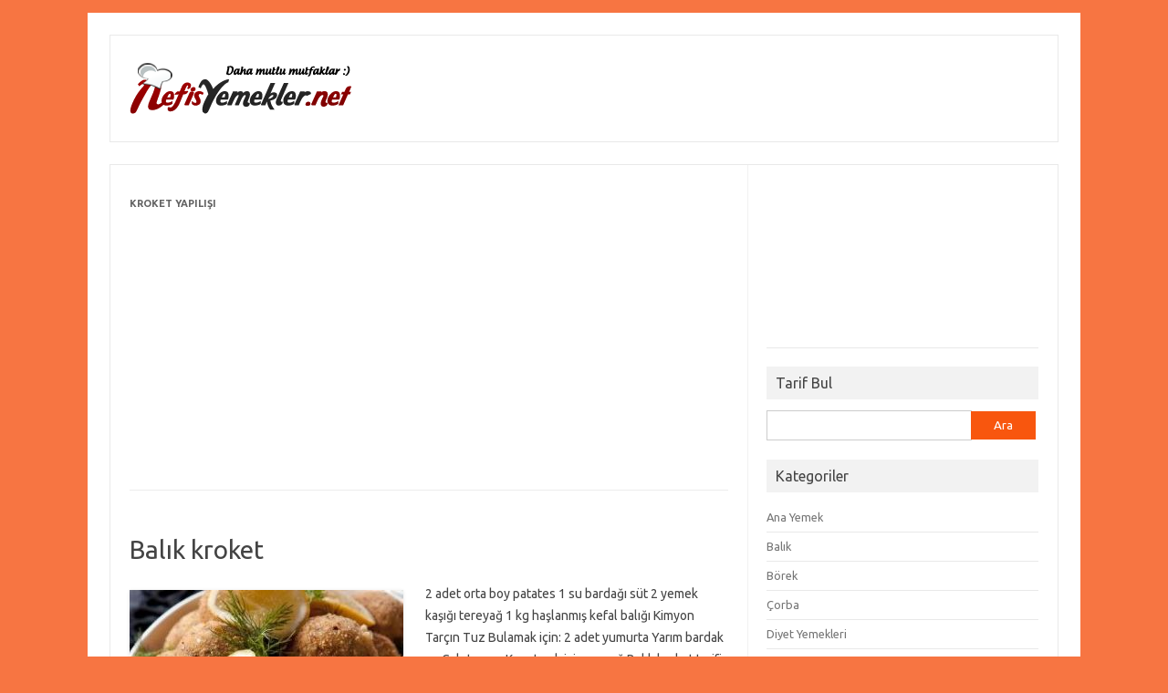

--- FILE ---
content_type: text/html; charset=UTF-8
request_url: http://www.nefisyemekler.net/tag/kroket-yapilisi
body_size: 38992
content:
<!DOCTYPE html>
<!--[if IE 7]>
<html class="ie ie7" lang="tr" prefix="og: http://ogp.me/ns#">
<![endif]-->
<!--[if IE 8]>
<html class="ie ie8" lang="tr" prefix="og: http://ogp.me/ns#">
<![endif]-->
<!--[if !(IE 7) | !(IE 8)  ]><!-->
<html lang="tr" prefix="og: http://ogp.me/ns#">
<!--<![endif]-->
<head>
<meta charset="UTF-8" />
<meta name="viewport" content="width=device-width" />

<link rel="profile" href="http://gmpg.org/xfn/11" />
<link rel="pingback" href="http://www.nefisyemekler.net/xmlrpc.php" />
<!--[if lt IE 9]>
<script src="http://www.nefisyemekler.net/wp-content/themes/iconic-one/js/html5.js" type="text/javascript"></script>
<![endif]-->
<meta name='robots' content='max-image-preview:large' />

<!-- This site is optimized with the Yoast SEO plugin v8.3 - https://yoast.com/wordpress/plugins/seo/ -->
<title>Kroket yapılışı | Nefis Yemekler</title>
<link rel="canonical" href="http://www.nefisyemekler.net/tag/kroket-yapilisi" />
<link rel="publisher" href="https://plus.google.com/107176723413661009936"/>
<meta property="og:locale" content="tr_TR" />
<meta property="og:type" content="object" />
<meta property="og:title" content="Kroket yapılışı | Nefis Yemekler" />
<meta property="og:url" content="http://www.nefisyemekler.net/tag/kroket-yapilisi" />
<meta property="og:site_name" content="Nefis Yemekler | Nefis Yemek Tarifleri" />
<script type='application/ld+json'>{"@context":"https:\/\/schema.org","@type":"Person","url":"http:\/\/www.nefisyemekler.net\/","sameAs":["https:\/\/www.facebook.com\/nefisyemeklernet","https:\/\/plus.google.com\/107176723413661009936"],"@id":"#person","name":"Nefis Yemekler"}</script>
<script type='application/ld+json'>{"@context":"https:\/\/schema.org","@type":"BreadcrumbList","itemListElement":[{"@type":"ListItem","position":1,"item":{"@id":"http:\/\/www.nefisyemekler.net\/","name":"Yemek Tarifleri"}},{"@type":"ListItem","position":2,"item":{"@id":"http:\/\/www.nefisyemekler.net\/tag\/kroket-yapilisi","name":"Kroket yap\u0131l\u0131\u015f\u0131"}}]}</script>
<!-- / Yoast SEO plugin. -->

<link rel='dns-prefetch' href='//fonts.googleapis.com' />
<link rel='dns-prefetch' href='//s.w.org' />
<link rel="alternate" type="application/rss+xml" title="Nefis Yemekler | Nefis Yemek Tarifleri &raquo; beslemesi" href="http://www.nefisyemekler.net/feed" />
<link rel="alternate" type="application/rss+xml" title="Nefis Yemekler | Nefis Yemek Tarifleri &raquo; yorum beslemesi" href="http://www.nefisyemekler.net/comments/feed" />
<link rel="alternate" type="application/rss+xml" title="Nefis Yemekler | Nefis Yemek Tarifleri &raquo; Kroket yapılışı etiket beslemesi" href="http://www.nefisyemekler.net/tag/kroket-yapilisi/feed" />
<script type="text/javascript">
window._wpemojiSettings = {"baseUrl":"https:\/\/s.w.org\/images\/core\/emoji\/14.0.0\/72x72\/","ext":".png","svgUrl":"https:\/\/s.w.org\/images\/core\/emoji\/14.0.0\/svg\/","svgExt":".svg","source":{"concatemoji":"http:\/\/www.nefisyemekler.net\/wp-includes\/js\/wp-emoji-release.min.js?ver=6.0.11"}};
/*! This file is auto-generated */
!function(e,a,t){var n,r,o,i=a.createElement("canvas"),p=i.getContext&&i.getContext("2d");function s(e,t){var a=String.fromCharCode,e=(p.clearRect(0,0,i.width,i.height),p.fillText(a.apply(this,e),0,0),i.toDataURL());return p.clearRect(0,0,i.width,i.height),p.fillText(a.apply(this,t),0,0),e===i.toDataURL()}function c(e){var t=a.createElement("script");t.src=e,t.defer=t.type="text/javascript",a.getElementsByTagName("head")[0].appendChild(t)}for(o=Array("flag","emoji"),t.supports={everything:!0,everythingExceptFlag:!0},r=0;r<o.length;r++)t.supports[o[r]]=function(e){if(!p||!p.fillText)return!1;switch(p.textBaseline="top",p.font="600 32px Arial",e){case"flag":return s([127987,65039,8205,9895,65039],[127987,65039,8203,9895,65039])?!1:!s([55356,56826,55356,56819],[55356,56826,8203,55356,56819])&&!s([55356,57332,56128,56423,56128,56418,56128,56421,56128,56430,56128,56423,56128,56447],[55356,57332,8203,56128,56423,8203,56128,56418,8203,56128,56421,8203,56128,56430,8203,56128,56423,8203,56128,56447]);case"emoji":return!s([129777,127995,8205,129778,127999],[129777,127995,8203,129778,127999])}return!1}(o[r]),t.supports.everything=t.supports.everything&&t.supports[o[r]],"flag"!==o[r]&&(t.supports.everythingExceptFlag=t.supports.everythingExceptFlag&&t.supports[o[r]]);t.supports.everythingExceptFlag=t.supports.everythingExceptFlag&&!t.supports.flag,t.DOMReady=!1,t.readyCallback=function(){t.DOMReady=!0},t.supports.everything||(n=function(){t.readyCallback()},a.addEventListener?(a.addEventListener("DOMContentLoaded",n,!1),e.addEventListener("load",n,!1)):(e.attachEvent("onload",n),a.attachEvent("onreadystatechange",function(){"complete"===a.readyState&&t.readyCallback()})),(e=t.source||{}).concatemoji?c(e.concatemoji):e.wpemoji&&e.twemoji&&(c(e.twemoji),c(e.wpemoji)))}(window,document,window._wpemojiSettings);
</script>
<style type="text/css">
img.wp-smiley,
img.emoji {
	display: inline !important;
	border: none !important;
	box-shadow: none !important;
	height: 1em !important;
	width: 1em !important;
	margin: 0 0.07em !important;
	vertical-align: -0.1em !important;
	background: none !important;
	padding: 0 !important;
}
</style>
	<link rel='stylesheet' id='wp-block-library-css'  href='http://www.nefisyemekler.net/wp-includes/css/dist/block-library/style.min.css?ver=6.0.11' type='text/css' media='all' />
<style id='global-styles-inline-css' type='text/css'>
body{--wp--preset--color--black: #000000;--wp--preset--color--cyan-bluish-gray: #abb8c3;--wp--preset--color--white: #ffffff;--wp--preset--color--pale-pink: #f78da7;--wp--preset--color--vivid-red: #cf2e2e;--wp--preset--color--luminous-vivid-orange: #ff6900;--wp--preset--color--luminous-vivid-amber: #fcb900;--wp--preset--color--light-green-cyan: #7bdcb5;--wp--preset--color--vivid-green-cyan: #00d084;--wp--preset--color--pale-cyan-blue: #8ed1fc;--wp--preset--color--vivid-cyan-blue: #0693e3;--wp--preset--color--vivid-purple: #9b51e0;--wp--preset--gradient--vivid-cyan-blue-to-vivid-purple: linear-gradient(135deg,rgba(6,147,227,1) 0%,rgb(155,81,224) 100%);--wp--preset--gradient--light-green-cyan-to-vivid-green-cyan: linear-gradient(135deg,rgb(122,220,180) 0%,rgb(0,208,130) 100%);--wp--preset--gradient--luminous-vivid-amber-to-luminous-vivid-orange: linear-gradient(135deg,rgba(252,185,0,1) 0%,rgba(255,105,0,1) 100%);--wp--preset--gradient--luminous-vivid-orange-to-vivid-red: linear-gradient(135deg,rgba(255,105,0,1) 0%,rgb(207,46,46) 100%);--wp--preset--gradient--very-light-gray-to-cyan-bluish-gray: linear-gradient(135deg,rgb(238,238,238) 0%,rgb(169,184,195) 100%);--wp--preset--gradient--cool-to-warm-spectrum: linear-gradient(135deg,rgb(74,234,220) 0%,rgb(151,120,209) 20%,rgb(207,42,186) 40%,rgb(238,44,130) 60%,rgb(251,105,98) 80%,rgb(254,248,76) 100%);--wp--preset--gradient--blush-light-purple: linear-gradient(135deg,rgb(255,206,236) 0%,rgb(152,150,240) 100%);--wp--preset--gradient--blush-bordeaux: linear-gradient(135deg,rgb(254,205,165) 0%,rgb(254,45,45) 50%,rgb(107,0,62) 100%);--wp--preset--gradient--luminous-dusk: linear-gradient(135deg,rgb(255,203,112) 0%,rgb(199,81,192) 50%,rgb(65,88,208) 100%);--wp--preset--gradient--pale-ocean: linear-gradient(135deg,rgb(255,245,203) 0%,rgb(182,227,212) 50%,rgb(51,167,181) 100%);--wp--preset--gradient--electric-grass: linear-gradient(135deg,rgb(202,248,128) 0%,rgb(113,206,126) 100%);--wp--preset--gradient--midnight: linear-gradient(135deg,rgb(2,3,129) 0%,rgb(40,116,252) 100%);--wp--preset--duotone--dark-grayscale: url('#wp-duotone-dark-grayscale');--wp--preset--duotone--grayscale: url('#wp-duotone-grayscale');--wp--preset--duotone--purple-yellow: url('#wp-duotone-purple-yellow');--wp--preset--duotone--blue-red: url('#wp-duotone-blue-red');--wp--preset--duotone--midnight: url('#wp-duotone-midnight');--wp--preset--duotone--magenta-yellow: url('#wp-duotone-magenta-yellow');--wp--preset--duotone--purple-green: url('#wp-duotone-purple-green');--wp--preset--duotone--blue-orange: url('#wp-duotone-blue-orange');--wp--preset--font-size--small: 13px;--wp--preset--font-size--medium: 20px;--wp--preset--font-size--large: 36px;--wp--preset--font-size--x-large: 42px;}.has-black-color{color: var(--wp--preset--color--black) !important;}.has-cyan-bluish-gray-color{color: var(--wp--preset--color--cyan-bluish-gray) !important;}.has-white-color{color: var(--wp--preset--color--white) !important;}.has-pale-pink-color{color: var(--wp--preset--color--pale-pink) !important;}.has-vivid-red-color{color: var(--wp--preset--color--vivid-red) !important;}.has-luminous-vivid-orange-color{color: var(--wp--preset--color--luminous-vivid-orange) !important;}.has-luminous-vivid-amber-color{color: var(--wp--preset--color--luminous-vivid-amber) !important;}.has-light-green-cyan-color{color: var(--wp--preset--color--light-green-cyan) !important;}.has-vivid-green-cyan-color{color: var(--wp--preset--color--vivid-green-cyan) !important;}.has-pale-cyan-blue-color{color: var(--wp--preset--color--pale-cyan-blue) !important;}.has-vivid-cyan-blue-color{color: var(--wp--preset--color--vivid-cyan-blue) !important;}.has-vivid-purple-color{color: var(--wp--preset--color--vivid-purple) !important;}.has-black-background-color{background-color: var(--wp--preset--color--black) !important;}.has-cyan-bluish-gray-background-color{background-color: var(--wp--preset--color--cyan-bluish-gray) !important;}.has-white-background-color{background-color: var(--wp--preset--color--white) !important;}.has-pale-pink-background-color{background-color: var(--wp--preset--color--pale-pink) !important;}.has-vivid-red-background-color{background-color: var(--wp--preset--color--vivid-red) !important;}.has-luminous-vivid-orange-background-color{background-color: var(--wp--preset--color--luminous-vivid-orange) !important;}.has-luminous-vivid-amber-background-color{background-color: var(--wp--preset--color--luminous-vivid-amber) !important;}.has-light-green-cyan-background-color{background-color: var(--wp--preset--color--light-green-cyan) !important;}.has-vivid-green-cyan-background-color{background-color: var(--wp--preset--color--vivid-green-cyan) !important;}.has-pale-cyan-blue-background-color{background-color: var(--wp--preset--color--pale-cyan-blue) !important;}.has-vivid-cyan-blue-background-color{background-color: var(--wp--preset--color--vivid-cyan-blue) !important;}.has-vivid-purple-background-color{background-color: var(--wp--preset--color--vivid-purple) !important;}.has-black-border-color{border-color: var(--wp--preset--color--black) !important;}.has-cyan-bluish-gray-border-color{border-color: var(--wp--preset--color--cyan-bluish-gray) !important;}.has-white-border-color{border-color: var(--wp--preset--color--white) !important;}.has-pale-pink-border-color{border-color: var(--wp--preset--color--pale-pink) !important;}.has-vivid-red-border-color{border-color: var(--wp--preset--color--vivid-red) !important;}.has-luminous-vivid-orange-border-color{border-color: var(--wp--preset--color--luminous-vivid-orange) !important;}.has-luminous-vivid-amber-border-color{border-color: var(--wp--preset--color--luminous-vivid-amber) !important;}.has-light-green-cyan-border-color{border-color: var(--wp--preset--color--light-green-cyan) !important;}.has-vivid-green-cyan-border-color{border-color: var(--wp--preset--color--vivid-green-cyan) !important;}.has-pale-cyan-blue-border-color{border-color: var(--wp--preset--color--pale-cyan-blue) !important;}.has-vivid-cyan-blue-border-color{border-color: var(--wp--preset--color--vivid-cyan-blue) !important;}.has-vivid-purple-border-color{border-color: var(--wp--preset--color--vivid-purple) !important;}.has-vivid-cyan-blue-to-vivid-purple-gradient-background{background: var(--wp--preset--gradient--vivid-cyan-blue-to-vivid-purple) !important;}.has-light-green-cyan-to-vivid-green-cyan-gradient-background{background: var(--wp--preset--gradient--light-green-cyan-to-vivid-green-cyan) !important;}.has-luminous-vivid-amber-to-luminous-vivid-orange-gradient-background{background: var(--wp--preset--gradient--luminous-vivid-amber-to-luminous-vivid-orange) !important;}.has-luminous-vivid-orange-to-vivid-red-gradient-background{background: var(--wp--preset--gradient--luminous-vivid-orange-to-vivid-red) !important;}.has-very-light-gray-to-cyan-bluish-gray-gradient-background{background: var(--wp--preset--gradient--very-light-gray-to-cyan-bluish-gray) !important;}.has-cool-to-warm-spectrum-gradient-background{background: var(--wp--preset--gradient--cool-to-warm-spectrum) !important;}.has-blush-light-purple-gradient-background{background: var(--wp--preset--gradient--blush-light-purple) !important;}.has-blush-bordeaux-gradient-background{background: var(--wp--preset--gradient--blush-bordeaux) !important;}.has-luminous-dusk-gradient-background{background: var(--wp--preset--gradient--luminous-dusk) !important;}.has-pale-ocean-gradient-background{background: var(--wp--preset--gradient--pale-ocean) !important;}.has-electric-grass-gradient-background{background: var(--wp--preset--gradient--electric-grass) !important;}.has-midnight-gradient-background{background: var(--wp--preset--gradient--midnight) !important;}.has-small-font-size{font-size: var(--wp--preset--font-size--small) !important;}.has-medium-font-size{font-size: var(--wp--preset--font-size--medium) !important;}.has-large-font-size{font-size: var(--wp--preset--font-size--large) !important;}.has-x-large-font-size{font-size: var(--wp--preset--font-size--x-large) !important;}
</style>
<link rel='stylesheet' id='themonic-fonts-css'  href='http://fonts.googleapis.com/css?family=Ubuntu:400,700&#038;subset=latin,latin-ext' type='text/css' media='all' />
<link rel='stylesheet' id='themonic-style-css'  href='http://www.nefisyemekler.net/wp-content/themes/iconic-one/style.css?ver=6.0.11' type='text/css' media='all' />
<link rel='stylesheet' id='custom-style-css'  href='http://www.nefisyemekler.net/wp-content/themes/iconic-one/custom.css?ver=6.0.11' type='text/css' media='all' />
<!--[if lt IE 9]>
<link rel='stylesheet' id='themonic-ie-css'  href='http://www.nefisyemekler.net/wp-content/themes/iconic-one/css/ie.css?ver=20130305' type='text/css' media='all' />
<![endif]-->
<link rel='stylesheet' id='fancybox-css'  href='http://www.nefisyemekler.net/wp-content/plugins/easy-fancybox/fancybox/1.5.0/jquery.fancybox.min.css?ver=6.0.11' type='text/css' media='screen' />
<script type='text/javascript' src='http://www.nefisyemekler.net/wp-includes/js/jquery/jquery.min.js?ver=3.6.0' id='jquery-core-js'></script>
<script type='text/javascript' src='http://www.nefisyemekler.net/wp-includes/js/jquery/jquery-migrate.min.js?ver=3.3.2' id='jquery-migrate-js'></script>
<link rel="https://api.w.org/" href="http://www.nefisyemekler.net/wp-json/" /><link rel="alternate" type="application/json" href="http://www.nefisyemekler.net/wp-json/wp/v2/tags/8627" /><link rel="EditURI" type="application/rsd+xml" title="RSD" href="http://www.nefisyemekler.net/xmlrpc.php?rsd" />
<link rel="wlwmanifest" type="application/wlwmanifest+xml" href="http://www.nefisyemekler.net/wp-includes/wlwmanifest.xml" /> 
<meta name="generator" content="WordPress 6.0.11" />

<!-- adman 1.6.7.1 -->
<script type="text/javascript">
	window._wp_rp_static_base_url = 'https://wprp.zemanta.com/static/';
	window._wp_rp_wp_ajax_url = "http://www.nefisyemekler.net/wp-admin/admin-ajax.php";
	window._wp_rp_plugin_version = '3.6.4';
	window._wp_rp_post_id = '7400';
	window._wp_rp_num_rel_posts = '8';
	window._wp_rp_thumbnails = true;
	window._wp_rp_post_title = 'Bal%C4%B1k+kroket';
	window._wp_rp_post_tags = ['basit+kroket', 'kroket+yap%3Fm%3F', 'bal%3Fkl%3F+kroket', 'kroket+yap%3Fl%3F%3F%3F', 'kroket+tarifleri', 'kroket+nas%3Fl+yap%3Fl%3Fr', 'kroket+malzemeleri', 'kolay+kroket', 'pratik+kroket', 'meze', 'k%C3%B6fte', 'edin', 'sv', 'kat', 'yan', 'deri', 'ezin', 'aa', 'nar', 'il', 'da', 'su', 'st', 've', 'ka', 'boi'];
	window._wp_rp_promoted_content = true;
</script>
<link rel="stylesheet" href="http://www.nefisyemekler.net/wp-content/plugins/wordpress-23-related-posts-plugin/static/themes/vertical.css?version=3.6.4" />
<style type="text/css">
.related_post_title {
}
ul.related_post {
}
ul.related_post li {
}
ul.related_post li a {
}
ul.related_post li img {
}</style>
<style type="text/css" id="custom-background-css">
body.custom-background { background-color: #f77542; }
</style>
	</head>
<body class="archive tag tag-kroket-yapilisi tag-8627 custom-background custom-font-enabled single-author">
<br />
<div id="page" class="hfeed site">
	<header id="masthead" class="site-header" role="banner">
					
		<div class="themonic-logo">
        <a href="http://www.nefisyemekler.net/" title="Nefis Yemekler | Nefis Yemek Tarifleri" rel="home"><img src="http://www.nefisyemekler.net/wp-content/uploads/2014/08/logo.png" alt="" /></a>
		</div>
		

		
		<div class="clear"></div>
	</header><!-- #masthead -->

	<div id="main" class="wrapper">
	<section id="primary" class="site-content">
		<div id="content" role="main">

					<header class="archive-header">
				<h1 class="archive-title"><span>Kroket yapılışı</span></h1>

			<script async src="//pagead2.googlesyndication.com/pagead/js/adsbygoogle.js"></script>
<!-- Esnek -->
<ins class="adsbygoogle"
     style="display:block"
     data-ad-client="ca-pub-5626833488113131"
     data-ad-slot="7524986141"
     data-ad-format="auto"></ins>
<script>
(adsbygoogle = window.adsbygoogle || []).push({});
</script>
			</header><!-- .archive-header -->

			
	<article id="post-7400" class="post-7400 post type-post status-publish format-standard has-post-thumbnail hentry category-kofte-tarifleri category-meze-tarifleri tag-balikli-kroket tag-basit-kroket tag-kolay-kroket tag-kroket-tarifleri tag-kroket-yapilisi tag-kroket-yapimi tag-pratik-kroket">
				<header class="entry-header">
						<h2 class="entry-title">
				<a href="http://www.nefisyemekler.net/balik-kroket" title="Balık kroket" rel="bookmark">Balık kroket</a>
			</h2>
									
			</header><!-- .entry-header -->

				
		<div class="entry-summary">
				<!-- Ico nic One home page thumbnail with custom excerpt -->
<div class="excerpt-thumb">
            <a href="http://www.nefisyemekler.net/balik-kroket" title="Balık kroket" rel="bookmark">
       		<img width="300" height="193" src="http://www.nefisyemekler.net/wp-content/uploads/2014/02/Balık-kroket-yapımı-300x193.jpg" class="alignleft wp-post-image" alt="" srcset="http://www.nefisyemekler.net/wp-content/uploads/2014/02/Balık-kroket-yapımı-300x193.jpg 300w, http://www.nefisyemekler.net/wp-content/uploads/2014/02/Balık-kroket-yapımı.jpg 320w" sizes="(max-width: 300px) 100vw, 300px" />       		</a>
    </div>
			<p>2 adet orta boy patates 1 su bardağı süt 2 yemek kaşığı tereyağ 1 kg haşlanmış kefal balığı Kimyon Tarçın Tuz Bulamak için: 2 adet yumurta Yarım bardak su Galeta unu Kızartmak için sıvıyağ Balık kroket tarifi Patatesleri tuzlu suda haşlayın. Kabuklarını soyup bir kaba alın ve çatalla ezin. İçine sütü ve tereyağını ilave edip&#8230; <span class="read-more"><a href="http://www.nefisyemekler.net/balik-kroket">Tarifi &raquo;</a></span></p>
		</div><!-- .entry-summary -->
		
		<footer class="entry-meta">
			<span>Kategori: <a href="http://www.nefisyemekler.net/kofte-tarifleri" rel="category tag">Köfte</a> <a href="http://www.nefisyemekler.net/meze-tarifleri" rel="category tag">Meze</a></span>
					</footer><!-- .entry-meta -->
	</article><!-- #post -->

	<article id="post-7398" class="post-7398 post type-post status-publish format-standard has-post-thumbnail hentry category-kofte-tarifleri category-meze-tarifleri tag-basit-kroket tag-kolay-kroket tag-kroket-tarifleri tag-kroket-yapilisi tag-kroket-yapimi tag-peynirli-kroket tag-pratik-kroket">
				<header class="entry-header">
						<h2 class="entry-title">
				<a href="http://www.nefisyemekler.net/peynir-kroket" title="Peynir kroket" rel="bookmark">Peynir kroket</a>
			</h2>
									
			</header><!-- .entry-header -->

				
		<div class="entry-summary">
				<!-- Ico nic One home page thumbnail with custom excerpt -->
<div class="excerpt-thumb">
            <a href="http://www.nefisyemekler.net/peynir-kroket" title="Peynir kroket" rel="bookmark">
       		<img width="300" height="212" src="http://www.nefisyemekler.net/wp-content/uploads/2014/02/Peynirli-kroket-300x212.jpg" class="alignleft wp-post-image" alt="" loading="lazy" srcset="http://www.nefisyemekler.net/wp-content/uploads/2014/02/Peynirli-kroket-300x212.jpg 300w, http://www.nefisyemekler.net/wp-content/uploads/2014/02/Peynirli-kroket.jpg 320w" sizes="(max-width: 300px) 100vw, 300px" />       		</a>
    </div>
			<p>4 çorba kaşığı tereyağı 5 çorba kaşığı elenmiş un 1 su bardağı süt 4 çorba kaşığı krema 100 gr. rendelenmiş kaşar peyniri 2 yumurta sarısı, çırpılmış Tuz ve taze öğütülmüş karabiber Bulamak için: Yarım su bardağı elenmiş un 2 yumurta, yarım su bardağı sütle çırpılmış 1 su bardağı kuru ekmek içi 2 su bardağı kızartma&#8230; <span class="read-more"><a href="http://www.nefisyemekler.net/peynir-kroket">Tarifi &raquo;</a></span></p>
		</div><!-- .entry-summary -->
		
		<footer class="entry-meta">
			<span>Kategori: <a href="http://www.nefisyemekler.net/kofte-tarifleri" rel="category tag">Köfte</a> <a href="http://www.nefisyemekler.net/meze-tarifleri" rel="category tag">Meze</a></span>
					</footer><!-- .entry-meta -->
	</article><!-- #post -->

	<article id="post-7394" class="post-7394 post type-post status-publish format-standard has-post-thumbnail hentry category-kofte-tarifleri category-meze-tarifleri tag-basit-kroket tag-kolay-kroket tag-kroket-tarifleri tag-kroket-yapilisi tag-kroket-yapimi tag-patatesli-kroket tag-pratik-kroket">
				<header class="entry-header">
						<h2 class="entry-title">
				<a href="http://www.nefisyemekler.net/patates-kroket" title="Patates kroket" rel="bookmark">Patates kroket</a>
			</h2>
									
			</header><!-- .entry-header -->

				
		<div class="entry-summary">
				<!-- Ico nic One home page thumbnail with custom excerpt -->
<div class="excerpt-thumb">
            <a href="http://www.nefisyemekler.net/patates-kroket" title="Patates kroket" rel="bookmark">
       		<img width="300" height="282" src="http://www.nefisyemekler.net/wp-content/uploads/2014/07/patates-kroket-300x282.jpg" class="alignleft wp-post-image" alt="" loading="lazy" srcset="http://www.nefisyemekler.net/wp-content/uploads/2014/07/patates-kroket-300x282.jpg 300w, http://www.nefisyemekler.net/wp-content/uploads/2014/07/patates-kroket.jpg 500w" sizes="(max-width: 300px) 100vw, 300px" />       		</a>
    </div>
			<p>5 adet patates 1 adet yumurta 2 çorba kaşığı ezilmiş beyaz peynir 3 çorba kaşığı nişasta 1 paket kabartma tozu Karabiber Tuz 1 kase un 1 adet yumurta sarısı 1 kase galeta unu Sıvıyağ Patates kroket tarifi Orta boy patatesleri haşlamak için bir tencereye yerleştirip haşlayın ve haşlanan patatesleri rendeleyin. Üzerine 1 yumurtayı, unu, karabiberi,&#8230; <span class="read-more"><a href="http://www.nefisyemekler.net/patates-kroket">Tarifi &raquo;</a></span></p>
		</div><!-- .entry-summary -->
		
		<footer class="entry-meta">
			<span>Kategori: <a href="http://www.nefisyemekler.net/kofte-tarifleri" rel="category tag">Köfte</a> <a href="http://www.nefisyemekler.net/meze-tarifleri" rel="category tag">Meze</a></span>
					</footer><!-- .entry-meta -->
	</article><!-- #post -->

	<article id="post-7391" class="post-7391 post type-post status-publish format-standard has-post-thumbnail hentry category-kofte-tarifleri category-meze-tarifleri tag-basit-kroket tag-kolay-kroket tag-kroket-tarifleri tag-kroket-yapilisi tag-kroket-yapimi tag-pirincli-kroket tag-pratik-kroket">
				<header class="entry-header">
						<h2 class="entry-title">
				<a href="http://www.nefisyemekler.net/pirinc-kroket" title="Pirinç kroket" rel="bookmark">Pirinç kroket</a>
			</h2>
									
			</header><!-- .entry-header -->

				
		<div class="entry-summary">
				<!-- Ico nic One home page thumbnail with custom excerpt -->
<div class="excerpt-thumb">
            <a href="http://www.nefisyemekler.net/pirinc-kroket" title="Pirinç kroket" rel="bookmark">
       		<img width="300" height="223" src="http://www.nefisyemekler.net/wp-content/uploads/2014/02/Kroket-yapılışı-300x223.jpg" class="alignleft wp-post-image" alt="" loading="lazy" srcset="http://www.nefisyemekler.net/wp-content/uploads/2014/02/Kroket-yapılışı-300x223.jpg 300w, http://www.nefisyemekler.net/wp-content/uploads/2014/02/Kroket-yapılışı.jpg 320w" sizes="(max-width: 300px) 100vw, 300px" />       		</a>
    </div>
			<p>250 gr pirinç veya bir gün önceden kalma pilav 1,5 su bardağı su 1 tatlı kaşığı tuz 1 yemek kaşığı sıvı yağ 1 adet kuru soğan 6-7 adet taze mantar Yarım demet maydanoz 1 adet yumurta 1 tatlı kaşığı karabiber 100 gr kaşar peynir rendesi (parmesan) Galeta unu Tuz Sıvı yağ (kızartmak için) Pirinç kroket&#8230; <span class="read-more"><a href="http://www.nefisyemekler.net/pirinc-kroket">Tarifi &raquo;</a></span></p>
		</div><!-- .entry-summary -->
		
		<footer class="entry-meta">
			<span>Kategori: <a href="http://www.nefisyemekler.net/kofte-tarifleri" rel="category tag">Köfte</a> <a href="http://www.nefisyemekler.net/meze-tarifleri" rel="category tag">Meze</a></span>
					</footer><!-- .entry-meta -->
	</article><!-- #post -->

	<article id="post-7384" class="post-7384 post type-post status-publish format-standard has-post-thumbnail hentry category-kofte-tarifleri category-meze-tarifleri tag-basit-kroket tag-kolay-kroket tag-kroket-tarifleri tag-kroket-yapilisi tag-kroket-yapimi tag-pratik-kroket tag-tavuklu-kroket">
				<header class="entry-header">
						<h2 class="entry-title">
				<a href="http://www.nefisyemekler.net/tavuk-kroket" title="Tavuk kroket" rel="bookmark">Tavuk kroket</a>
			</h2>
									
			</header><!-- .entry-header -->

				
		<div class="entry-summary">
				<!-- Ico nic One home page thumbnail with custom excerpt -->
<div class="excerpt-thumb">
            <a href="http://www.nefisyemekler.net/tavuk-kroket" title="Tavuk kroket" rel="bookmark">
       		<img width="300" height="218" src="http://www.nefisyemekler.net/wp-content/uploads/2014/02/Kroket-300x218.jpg" class="alignleft wp-post-image" alt="" loading="lazy" srcset="http://www.nefisyemekler.net/wp-content/uploads/2014/02/Kroket-300x218.jpg 300w, http://www.nefisyemekler.net/wp-content/uploads/2014/02/Kroket.jpg 640w" sizes="(max-width: 300px) 100vw, 300px" />       		</a>
    </div>
			<p>Kroket nedir Kısaca yumurtaya ve galeta ununa bulanarak yağda kızartılmış köfte. Karışımında bulunan maddelere göre kahvaltıda yenebildiği gibi yemeklerde ordövr ve ikinci yemek olarak veya meze, garnitür olarak servis yapılır. Pek çok gıda maddesiyle tavuk, mantar, pirinç, balık, patates, peynir v.b ile kroket yapmak mümkündür. Kroketler yuvarlak, silindir, üçgen gibi çeşitli biçimlerde yapılabilir. Her zaman&#8230; <span class="read-more"><a href="http://www.nefisyemekler.net/tavuk-kroket">Tarifi &raquo;</a></span></p>
		</div><!-- .entry-summary -->
		
		<footer class="entry-meta">
			<span>Kategori: <a href="http://www.nefisyemekler.net/kofte-tarifleri" rel="category tag">Köfte</a> <a href="http://www.nefisyemekler.net/meze-tarifleri" rel="category tag">Meze</a></span>
					</footer><!-- .entry-meta -->
	</article><!-- #post -->

		
		</div><!-- #content -->
	</section><!-- #primary -->


			<div id="secondary" class="widget-area" role="complementary">
			<aside id="text-2" class="widget widget_text">			<div class="textwidget"><iframe src="//www.facebook.com/plugins/likebox.php?href=https%3A%2F%2Fwww.facebook.com%2Fnefisyemeklernet&amp;width=300&amp;height=160&amp;colorscheme=light&amp;show_faces=true&amp;header=true&amp;stream=false&amp;show_border=true" scrolling="no" frameborder="0" style="border:none; overflow:hidden; width:100%; height:160px;" allowTransparency="true"></iframe></div>
		</aside><aside id="search-2" class="widget widget_search"><p class="widget-title">Tarif Bul</p><form role="search" method="get" id="searchform" class="searchform" action="http://www.nefisyemekler.net/">
				<div>
					<label class="screen-reader-text" for="s">Arama:</label>
					<input type="text" value="" name="s" id="s" />
					<input type="submit" id="searchsubmit" value="Ara" />
				</div>
			</form></aside><aside id="categories-3" class="widget widget_categories"><p class="widget-title">Kategoriler</p>
			<ul>
					<li class="cat-item cat-item-1"><a href="http://www.nefisyemekler.net/ana-yemek-tarifleri" title="Ana Yemek tarifleri, Ana Yemek tarifi, Ana Yemek çeşitleri">Ana Yemek</a>
</li>
	<li class="cat-item cat-item-27"><a href="http://www.nefisyemekler.net/balik-tarifleri" title="Balık tarifleri, Balık tarifi, Balık çeşitleri">Balık</a>
</li>
	<li class="cat-item cat-item-4"><a href="http://www.nefisyemekler.net/borek-tarifleri" title="Börek tarifleri, Börek tarifi, Börek çeşitleri">Börek</a>
</li>
	<li class="cat-item cat-item-5"><a href="http://www.nefisyemekler.net/corba-tarifleri" title="Çorba tarifleri, Çorba tarifi, Çorba çeşitleri">Çorba</a>
</li>
	<li class="cat-item cat-item-5609"><a href="http://www.nefisyemekler.net/diyet-yemekleri-tarifleri" title="Diyet Yemekleri tarifleri, Diyet Yemekleri tarifi, Diyet Yemekleri çeşitleri">Diyet Yemekleri</a>
</li>
	<li class="cat-item cat-item-32"><a href="http://www.nefisyemekler.net/dondurma-tarifleri" title="Dondurma tarifleri, Dondurma tarifi, Dondurma çeşitleri">Dondurma</a>
</li>
	<li class="cat-item cat-item-1922"><a href="http://www.nefisyemekler.net/ekmek-tarifleri" title="Ekmek tarifleri, Ekmek tarifi, Ekmek çeşitleri">Ekmek</a>
</li>
	<li class="cat-item cat-item-24"><a href="http://www.nefisyemekler.net/etli-yemek-tarifleri" title="Etli Yemek tarifleri, Etli Yemek tarifi, Etli Yemek çeşitleri">Etli Yemek</a>
</li>
	<li class="cat-item cat-item-29"><a href="http://www.nefisyemekler.net/icecek-tarifleri" title="İçecek tarifleri, İçecek tarifi, İçecek çeşitleri">İçecek</a>
</li>
	<li class="cat-item cat-item-1617"><a href="http://www.nefisyemekler.net/kahvaltilik-tarifleri" title="Kahvaltılık tarifleri, Kahvaltılık tarifi, Kahvaltılık çeşitleri">Kahvaltılık</a>
</li>
	<li class="cat-item cat-item-1655"><a href="http://www.nefisyemekler.net/kanepe-tarifleri" title="Kanepe tarifleri, Kanepe tarifi, Kanepe çeşitleri">Kanepe</a>
</li>
	<li class="cat-item cat-item-240"><a href="http://www.nefisyemekler.net/kebap-tarifleri" title="Kebap tarifleri, Kebap tarifi, Kebap çeşitleri">Kebap</a>
</li>
	<li class="cat-item cat-item-9"><a href="http://www.nefisyemekler.net/kek-tarifleri" title="Kek tarifleri, Kek tarifi, Kek çeşitleri">Kek</a>
</li>
	<li class="cat-item cat-item-6914"><a href="http://www.nefisyemekler.net/kis-hazirliklari-tarifleri" title="Kış hazırlıkları tarifleri, Kışlık yiyecek hazırlama, Kışlık yiyecek saklama">Kış hazırlıkları</a>
</li>
	<li class="cat-item cat-item-1173"><a href="http://www.nefisyemekler.net/kofte-tarifleri" title="Köfte tarifleri, Köfte tarifi, Köfte çeşitleri">Köfte</a>
</li>
	<li class="cat-item cat-item-2537"><a href="http://www.nefisyemekler.net/kurabiye-tarifleri" title="Kurabiye tarifleri, Kurabiye tarifi, Kurabiye çeşitleri">Kurabiye</a>
</li>
	<li class="cat-item cat-item-11"><a href="http://www.nefisyemekler.net/makarna-tarifleri" title="Makarna tarifleri, Makarna tarifi, Makarna çeşitleri">Makarna</a>
</li>
	<li class="cat-item cat-item-7746"><a href="http://www.nefisyemekler.net/mayalama-tarifleri" title="Mayalama tarifleri, Mayalama tarifi, Mayalama çeşitleri">Mayalama</a>
</li>
	<li class="cat-item cat-item-1941"><a href="http://www.nefisyemekler.net/meze-tarifleri" title="Meze tarifleri, Meze tarifi, Meze çeşitleri">Meze</a>
</li>
	<li class="cat-item cat-item-13"><a href="http://www.nefisyemekler.net/pasta-tarifleri" title="Pasta tarifleri, Pasta tarifi, Pasta çeşitleri">Pasta</a>
</li>
	<li class="cat-item cat-item-14"><a href="http://www.nefisyemekler.net/pilav-tarifleri" title="Pilav tarifleri, Pilav tarifi, Pilav çeşitleri">Pilav</a>
</li>
	<li class="cat-item cat-item-232"><a href="http://www.nefisyemekler.net/pizza-tarifleri" title="Pizza tarifleri, Pizza tarifi, Pizza çeşitleri">Pizza</a>
</li>
	<li class="cat-item cat-item-5874"><a href="http://www.nefisyemekler.net/salamura-ve-tursu" title="Salamura ve turşu tarifleri, Salamura ve turşu tarifi, Salamura ve turşu çeşitleri">Salamura ve Turşu</a>
</li>
	<li class="cat-item cat-item-16"><a href="http://www.nefisyemekler.net/salata-tarifleri" title="Salata tarifleri, Salata tarifi, Salata çeşitleri">Salata</a>
</li>
	<li class="cat-item cat-item-248"><a href="http://www.nefisyemekler.net/sos-tarifleri" title="Sos tarifleri, Sos tarifi, Sos çeşitleri">Sos</a>
</li>
	<li class="cat-item cat-item-8510"><a href="http://www.nefisyemekler.net/sufle-tarifleri" title="Sufle tarifleri, Sufle tarifi, Sufle çeşitleri">Sufle</a>
</li>
	<li class="cat-item cat-item-859"><a href="http://www.nefisyemekler.net/tatli-tarifleri" title="Tatlı tarifleri, Tatlı tarifi, Tatlı çeşitleri">Tatlı</a>
</li>
	<li class="cat-item cat-item-2325"><a href="http://www.nefisyemekler.net/turta-tarifleri" title="Turta tarifleri, Turta tarifi, Turta çeşitleri">Turta</a>
</li>
	<li class="cat-item cat-item-1218"><a href="http://www.nefisyemekler.net/zeytinyaglilar" title="Zeytinyağlılar tarifleri, Zeytinyağlılar tarifi, Zeytinyağlılar çeşitleri">Zeytinyağlılar</a>
</li>
			</ul>

			</aside>
		<aside id="recent-posts-4" class="widget widget_recent_entries">
		<p class="widget-title">Son Yazılar</p>
		<ul>
											<li>
					<a href="http://www.nefisyemekler.net/derin-dondurucuda-patlican">Derin dondurucuda patlıcan</a>
									</li>
											<li>
					<a href="http://www.nefisyemekler.net/mercimek-corbasi">Mercimek çorbası</a>
									</li>
											<li>
					<a href="http://www.nefisyemekler.net/kabak-tatlisi">Kabak tatlısı</a>
									</li>
											<li>
					<a href="http://www.nefisyemekler.net/tantuni">Tantuni</a>
									</li>
											<li>
					<a href="http://www.nefisyemekler.net/kuzu-ciger-tava">Kuzu ciğer tava</a>
									</li>
											<li>
					<a href="http://www.nefisyemekler.net/cikolatali-dondurma">Çikolatalı dondurma</a>
									</li>
											<li>
					<a href="http://www.nefisyemekler.net/sade-dondurma">Sade dondurma</a>
									</li>
											<li>
					<a href="http://www.nefisyemekler.net/zeytinyagli-taze-fasulye">Zeytinyağlı taze fasulye</a>
									</li>
											<li>
					<a href="http://www.nefisyemekler.net/zeytinyagli-yaprak-sarma">Zeytinyağlı yaprak sarma</a>
									</li>
											<li>
					<a href="http://www.nefisyemekler.net/pankek">Pankek</a>
									</li>
											<li>
					<a href="http://www.nefisyemekler.net/maydanozlu-omlet">Maydanozlu omlet</a>
									</li>
											<li>
					<a href="http://www.nefisyemekler.net/dogum-gunu-pastasi">Doğum günü pastası</a>
									</li>
					</ul>

		</aside>		</div><!-- #secondary -->
	
	</div><!-- #main .wrapper -->

	<footer id="colophon" role="contentinfo">

		<div class="site-info">

		<div class="footercopy"><b>Copyright &copy; 2018</b> <a href="http://www.nefisyemekler.net" title="Nefis Yemekler">Nefis Yemekler</a><br /><b>İletişim/Reklam</b> &nbsp;iletisim@nefisyemekler.net</div>

		<div class="footercredit">
		</div>

		<div class="clear"></div>

		</div><!-- .site-info -->

		</footer><!-- #colophon -->

		<div class="site-wordpress">
		</div><!-- .site-info -->

				<div class="clear"></div>

</div><!-- #page -->

<script type='text/javascript' src='http://www.nefisyemekler.net/wp-content/plugins/easy-fancybox/fancybox/1.5.0/jquery.fancybox.min.js?ver=6.0.11' id='jquery-fancybox-js'></script>
<script type='text/javascript' id='jquery-fancybox-js-after'>
var fb_timeout, fb_opts={'overlayShow':true,'hideOnOverlayClick':true,'showCloseButton':true,'margin':20,'enableEscapeButton':true,'autoScale':true };
if(typeof easy_fancybox_handler==='undefined'){
var easy_fancybox_handler=function(){
jQuery([".nolightbox","a.wp-block-fileesc_html__button","a.pin-it-button","a[href*='pinterest.com\/pin\/create']","a[href*='facebook.com\/share']","a[href*='twitter.com\/share']"].join(',')).addClass('nofancybox');
jQuery('a.fancybox-close').on('click',function(e){e.preventDefault();jQuery.fancybox.close()});
/* IMG */
var fb_IMG_select='a[href*=".jpg"]:not(.nofancybox,li.nofancybox>a),area[href*=".jpg"]:not(.nofancybox),a[href*=".png"]:not(.nofancybox,li.nofancybox>a),area[href*=".png"]:not(.nofancybox),a[href*=".webp"]:not(.nofancybox,li.nofancybox>a),area[href*=".webp"]:not(.nofancybox)';
jQuery(fb_IMG_select).addClass('fancybox image');
var fb_IMG_sections=jQuery('.gallery,.wp-block-gallery,.tiled-gallery,.wp-block-jetpack-tiled-gallery');
fb_IMG_sections.each(function(){jQuery(this).find(fb_IMG_select).attr('rel','gallery-'+fb_IMG_sections.index(this));});
jQuery('a.fancybox,area.fancybox,.fancybox>a').each(function(){jQuery(this).fancybox(jQuery.extend(true,{},fb_opts,{'transitionIn':'elastic','transitionOut':'elastic','opacity':false,'hideOnContentClick':false,'titleShow':true,'titlePosition':'over','titleFromAlt':true,'showNavArrows':true,'enableKeyboardNav':true,'cyclic':false}))});
};};
var easy_fancybox_auto=function(){setTimeout(function(){jQuery('a#fancybox-auto,#fancybox-auto>a').first().trigger('click')},1000);};
jQuery(easy_fancybox_handler);jQuery(document).on('post-load',easy_fancybox_handler);
jQuery(easy_fancybox_auto);
</script>
<script type='text/javascript' src='http://www.nefisyemekler.net/wp-content/plugins/easy-fancybox/vendor/jquery.easing.min.js?ver=1.4.1' id='jquery-easing-js'></script>
<script type='text/javascript' src='http://www.nefisyemekler.net/wp-content/plugins/easy-fancybox/vendor/jquery.mousewheel.min.js?ver=3.1.13' id='jquery-mousewheel-js'></script>

<script type="text/javascript">
  var _gaq = _gaq || [];
  _gaq.push(['_setAccount', 'UA-38988181-1']);
  _gaq.push(['_trackPageview']);
  (function() {
    var ga = document.createElement('script'); ga.type = 'text/javascript'; ga.async = true;
    ga.src = ('https:' == document.location.protocol ? 'https://ssl' : 'http://www') + '.google-analytics.com/ga.js';
    var s = document.getElementsByTagName('script')[0]; s.parentNode.insertBefore(ga, s);
  })();
</script>

<script async src="//pagead2.googlesyndication.com/pagead/js/adsbygoogle.js"></script>
<script>
  (adsbygoogle = window.adsbygoogle || []).push({
    google_ad_client: "ca-pub-5626833488113131",
    enable_page_level_ads: true
  });
</script>

</body>

</html>

--- FILE ---
content_type: text/html; charset=utf-8
request_url: https://www.google.com/recaptcha/api2/aframe
body_size: 267
content:
<!DOCTYPE HTML><html><head><meta http-equiv="content-type" content="text/html; charset=UTF-8"></head><body><script nonce="6SCvnX-Cn_5KcEXQTjri1A">/** Anti-fraud and anti-abuse applications only. See google.com/recaptcha */ try{var clients={'sodar':'https://pagead2.googlesyndication.com/pagead/sodar?'};window.addEventListener("message",function(a){try{if(a.source===window.parent){var b=JSON.parse(a.data);var c=clients[b['id']];if(c){var d=document.createElement('img');d.src=c+b['params']+'&rc='+(localStorage.getItem("rc::a")?sessionStorage.getItem("rc::b"):"");window.document.body.appendChild(d);sessionStorage.setItem("rc::e",parseInt(sessionStorage.getItem("rc::e")||0)+1);localStorage.setItem("rc::h",'1769084772071');}}}catch(b){}});window.parent.postMessage("_grecaptcha_ready", "*");}catch(b){}</script></body></html>